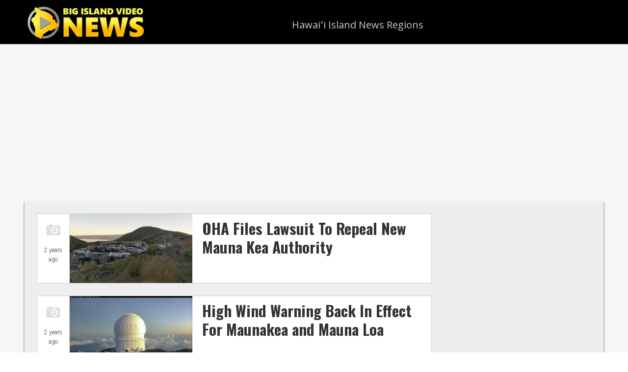

--- FILE ---
content_type: text/html; charset=UTF-8
request_url: https://www.bigislandvideonews.com/tag/maunakea/page/4/
body_size: 12629
content:
<!DOCTYPE html>
<html lang="en-US" id="html" xmlns:og="http://ogp.me/ns#" xmlns:fb="http://ogp.me/ns/fb#">
<head >
<meta charset="UTF-8" />
		<meta name="robots" content="noindex" />
		<meta name="viewport" content="width=device-width, initial-scale=1" />
<meta name="viewport" content="width=device-width, initial-scale=1.0" id="dynamik-viewport"/>
<title>Maunakea – Page 4</title>
<meta name='robots' content='max-image-preview:large' />
<link rel='dns-prefetch' href='//www.bigislandvideonews.com' />
<link rel='dns-prefetch' href='//fonts.googleapis.com' />
<link rel="alternate" type="application/rss+xml" title="Big Island Video News &raquo; Feed" href="https://www.bigislandvideonews.com/feed/" />
<link rel="alternate" type="application/rss+xml" title="Big Island Video News &raquo; Comments Feed" href="https://www.bigislandvideonews.com/comments/feed/" />
<link rel="alternate" type="application/rss+xml" title="Big Island Video News &raquo; Maunakea Tag Feed" href="https://www.bigislandvideonews.com/tag/maunakea/feed/" />
<link rel="canonical" href="https://www.bigislandvideonews.com/tag/maunakea/page/4/" />
<style id='wp-img-auto-sizes-contain-inline-css' type='text/css'>
img:is([sizes=auto i],[sizes^="auto," i]){contain-intrinsic-size:3000px 1500px}
/*# sourceURL=wp-img-auto-sizes-contain-inline-css */
</style>
<link rel='stylesheet' id='dynamik_minified_stylesheet-css' href='https://www.bigislandvideonews.com/wp-content/uploads/dynamik-gen/theme/dynamik-min.css?ver=1653976844' type='text/css' media='all' />
<style id='wp-emoji-styles-inline-css' type='text/css'>

	img.wp-smiley, img.emoji {
		display: inline !important;
		border: none !important;
		box-shadow: none !important;
		height: 1em !important;
		width: 1em !important;
		margin: 0 0.07em !important;
		vertical-align: -0.1em !important;
		background: none !important;
		padding: 0 !important;
	}
/*# sourceURL=wp-emoji-styles-inline-css */
</style>
<style id='wp-block-library-inline-css' type='text/css'>
:root{--wp-block-synced-color:#7a00df;--wp-block-synced-color--rgb:122,0,223;--wp-bound-block-color:var(--wp-block-synced-color);--wp-editor-canvas-background:#ddd;--wp-admin-theme-color:#007cba;--wp-admin-theme-color--rgb:0,124,186;--wp-admin-theme-color-darker-10:#006ba1;--wp-admin-theme-color-darker-10--rgb:0,107,160.5;--wp-admin-theme-color-darker-20:#005a87;--wp-admin-theme-color-darker-20--rgb:0,90,135;--wp-admin-border-width-focus:2px}@media (min-resolution:192dpi){:root{--wp-admin-border-width-focus:1.5px}}.wp-element-button{cursor:pointer}:root .has-very-light-gray-background-color{background-color:#eee}:root .has-very-dark-gray-background-color{background-color:#313131}:root .has-very-light-gray-color{color:#eee}:root .has-very-dark-gray-color{color:#313131}:root .has-vivid-green-cyan-to-vivid-cyan-blue-gradient-background{background:linear-gradient(135deg,#00d084,#0693e3)}:root .has-purple-crush-gradient-background{background:linear-gradient(135deg,#34e2e4,#4721fb 50%,#ab1dfe)}:root .has-hazy-dawn-gradient-background{background:linear-gradient(135deg,#faaca8,#dad0ec)}:root .has-subdued-olive-gradient-background{background:linear-gradient(135deg,#fafae1,#67a671)}:root .has-atomic-cream-gradient-background{background:linear-gradient(135deg,#fdd79a,#004a59)}:root .has-nightshade-gradient-background{background:linear-gradient(135deg,#330968,#31cdcf)}:root .has-midnight-gradient-background{background:linear-gradient(135deg,#020381,#2874fc)}:root{--wp--preset--font-size--normal:16px;--wp--preset--font-size--huge:42px}.has-regular-font-size{font-size:1em}.has-larger-font-size{font-size:2.625em}.has-normal-font-size{font-size:var(--wp--preset--font-size--normal)}.has-huge-font-size{font-size:var(--wp--preset--font-size--huge)}.has-text-align-center{text-align:center}.has-text-align-left{text-align:left}.has-text-align-right{text-align:right}.has-fit-text{white-space:nowrap!important}#end-resizable-editor-section{display:none}.aligncenter{clear:both}.items-justified-left{justify-content:flex-start}.items-justified-center{justify-content:center}.items-justified-right{justify-content:flex-end}.items-justified-space-between{justify-content:space-between}.screen-reader-text{border:0;clip-path:inset(50%);height:1px;margin:-1px;overflow:hidden;padding:0;position:absolute;width:1px;word-wrap:normal!important}.screen-reader-text:focus{background-color:#ddd;clip-path:none;color:#444;display:block;font-size:1em;height:auto;left:5px;line-height:normal;padding:15px 23px 14px;text-decoration:none;top:5px;width:auto;z-index:100000}html :where(.has-border-color){border-style:solid}html :where([style*=border-top-color]){border-top-style:solid}html :where([style*=border-right-color]){border-right-style:solid}html :where([style*=border-bottom-color]){border-bottom-style:solid}html :where([style*=border-left-color]){border-left-style:solid}html :where([style*=border-width]){border-style:solid}html :where([style*=border-top-width]){border-top-style:solid}html :where([style*=border-right-width]){border-right-style:solid}html :where([style*=border-bottom-width]){border-bottom-style:solid}html :where([style*=border-left-width]){border-left-style:solid}html :where(img[class*=wp-image-]){height:auto;max-width:100%}:where(figure){margin:0 0 1em}html :where(.is-position-sticky){--wp-admin--admin-bar--position-offset:var(--wp-admin--admin-bar--height,0px)}@media screen and (max-width:600px){html :where(.is-position-sticky){--wp-admin--admin-bar--position-offset:0px}}

/*# sourceURL=wp-block-library-inline-css */
</style><style id='global-styles-inline-css' type='text/css'>
:root{--wp--preset--aspect-ratio--square: 1;--wp--preset--aspect-ratio--4-3: 4/3;--wp--preset--aspect-ratio--3-4: 3/4;--wp--preset--aspect-ratio--3-2: 3/2;--wp--preset--aspect-ratio--2-3: 2/3;--wp--preset--aspect-ratio--16-9: 16/9;--wp--preset--aspect-ratio--9-16: 9/16;--wp--preset--color--black: #000000;--wp--preset--color--cyan-bluish-gray: #abb8c3;--wp--preset--color--white: #ffffff;--wp--preset--color--pale-pink: #f78da7;--wp--preset--color--vivid-red: #cf2e2e;--wp--preset--color--luminous-vivid-orange: #ff6900;--wp--preset--color--luminous-vivid-amber: #fcb900;--wp--preset--color--light-green-cyan: #7bdcb5;--wp--preset--color--vivid-green-cyan: #00d084;--wp--preset--color--pale-cyan-blue: #8ed1fc;--wp--preset--color--vivid-cyan-blue: #0693e3;--wp--preset--color--vivid-purple: #9b51e0;--wp--preset--gradient--vivid-cyan-blue-to-vivid-purple: linear-gradient(135deg,rgb(6,147,227) 0%,rgb(155,81,224) 100%);--wp--preset--gradient--light-green-cyan-to-vivid-green-cyan: linear-gradient(135deg,rgb(122,220,180) 0%,rgb(0,208,130) 100%);--wp--preset--gradient--luminous-vivid-amber-to-luminous-vivid-orange: linear-gradient(135deg,rgb(252,185,0) 0%,rgb(255,105,0) 100%);--wp--preset--gradient--luminous-vivid-orange-to-vivid-red: linear-gradient(135deg,rgb(255,105,0) 0%,rgb(207,46,46) 100%);--wp--preset--gradient--very-light-gray-to-cyan-bluish-gray: linear-gradient(135deg,rgb(238,238,238) 0%,rgb(169,184,195) 100%);--wp--preset--gradient--cool-to-warm-spectrum: linear-gradient(135deg,rgb(74,234,220) 0%,rgb(151,120,209) 20%,rgb(207,42,186) 40%,rgb(238,44,130) 60%,rgb(251,105,98) 80%,rgb(254,248,76) 100%);--wp--preset--gradient--blush-light-purple: linear-gradient(135deg,rgb(255,206,236) 0%,rgb(152,150,240) 100%);--wp--preset--gradient--blush-bordeaux: linear-gradient(135deg,rgb(254,205,165) 0%,rgb(254,45,45) 50%,rgb(107,0,62) 100%);--wp--preset--gradient--luminous-dusk: linear-gradient(135deg,rgb(255,203,112) 0%,rgb(199,81,192) 50%,rgb(65,88,208) 100%);--wp--preset--gradient--pale-ocean: linear-gradient(135deg,rgb(255,245,203) 0%,rgb(182,227,212) 50%,rgb(51,167,181) 100%);--wp--preset--gradient--electric-grass: linear-gradient(135deg,rgb(202,248,128) 0%,rgb(113,206,126) 100%);--wp--preset--gradient--midnight: linear-gradient(135deg,rgb(2,3,129) 0%,rgb(40,116,252) 100%);--wp--preset--font-size--small: 13px;--wp--preset--font-size--medium: 20px;--wp--preset--font-size--large: 36px;--wp--preset--font-size--x-large: 42px;--wp--preset--spacing--20: 0.44rem;--wp--preset--spacing--30: 0.67rem;--wp--preset--spacing--40: 1rem;--wp--preset--spacing--50: 1.5rem;--wp--preset--spacing--60: 2.25rem;--wp--preset--spacing--70: 3.38rem;--wp--preset--spacing--80: 5.06rem;--wp--preset--shadow--natural: 6px 6px 9px rgba(0, 0, 0, 0.2);--wp--preset--shadow--deep: 12px 12px 50px rgba(0, 0, 0, 0.4);--wp--preset--shadow--sharp: 6px 6px 0px rgba(0, 0, 0, 0.2);--wp--preset--shadow--outlined: 6px 6px 0px -3px rgb(255, 255, 255), 6px 6px rgb(0, 0, 0);--wp--preset--shadow--crisp: 6px 6px 0px rgb(0, 0, 0);}:where(.is-layout-flex){gap: 0.5em;}:where(.is-layout-grid){gap: 0.5em;}body .is-layout-flex{display: flex;}.is-layout-flex{flex-wrap: wrap;align-items: center;}.is-layout-flex > :is(*, div){margin: 0;}body .is-layout-grid{display: grid;}.is-layout-grid > :is(*, div){margin: 0;}:where(.wp-block-columns.is-layout-flex){gap: 2em;}:where(.wp-block-columns.is-layout-grid){gap: 2em;}:where(.wp-block-post-template.is-layout-flex){gap: 1.25em;}:where(.wp-block-post-template.is-layout-grid){gap: 1.25em;}.has-black-color{color: var(--wp--preset--color--black) !important;}.has-cyan-bluish-gray-color{color: var(--wp--preset--color--cyan-bluish-gray) !important;}.has-white-color{color: var(--wp--preset--color--white) !important;}.has-pale-pink-color{color: var(--wp--preset--color--pale-pink) !important;}.has-vivid-red-color{color: var(--wp--preset--color--vivid-red) !important;}.has-luminous-vivid-orange-color{color: var(--wp--preset--color--luminous-vivid-orange) !important;}.has-luminous-vivid-amber-color{color: var(--wp--preset--color--luminous-vivid-amber) !important;}.has-light-green-cyan-color{color: var(--wp--preset--color--light-green-cyan) !important;}.has-vivid-green-cyan-color{color: var(--wp--preset--color--vivid-green-cyan) !important;}.has-pale-cyan-blue-color{color: var(--wp--preset--color--pale-cyan-blue) !important;}.has-vivid-cyan-blue-color{color: var(--wp--preset--color--vivid-cyan-blue) !important;}.has-vivid-purple-color{color: var(--wp--preset--color--vivid-purple) !important;}.has-black-background-color{background-color: var(--wp--preset--color--black) !important;}.has-cyan-bluish-gray-background-color{background-color: var(--wp--preset--color--cyan-bluish-gray) !important;}.has-white-background-color{background-color: var(--wp--preset--color--white) !important;}.has-pale-pink-background-color{background-color: var(--wp--preset--color--pale-pink) !important;}.has-vivid-red-background-color{background-color: var(--wp--preset--color--vivid-red) !important;}.has-luminous-vivid-orange-background-color{background-color: var(--wp--preset--color--luminous-vivid-orange) !important;}.has-luminous-vivid-amber-background-color{background-color: var(--wp--preset--color--luminous-vivid-amber) !important;}.has-light-green-cyan-background-color{background-color: var(--wp--preset--color--light-green-cyan) !important;}.has-vivid-green-cyan-background-color{background-color: var(--wp--preset--color--vivid-green-cyan) !important;}.has-pale-cyan-blue-background-color{background-color: var(--wp--preset--color--pale-cyan-blue) !important;}.has-vivid-cyan-blue-background-color{background-color: var(--wp--preset--color--vivid-cyan-blue) !important;}.has-vivid-purple-background-color{background-color: var(--wp--preset--color--vivid-purple) !important;}.has-black-border-color{border-color: var(--wp--preset--color--black) !important;}.has-cyan-bluish-gray-border-color{border-color: var(--wp--preset--color--cyan-bluish-gray) !important;}.has-white-border-color{border-color: var(--wp--preset--color--white) !important;}.has-pale-pink-border-color{border-color: var(--wp--preset--color--pale-pink) !important;}.has-vivid-red-border-color{border-color: var(--wp--preset--color--vivid-red) !important;}.has-luminous-vivid-orange-border-color{border-color: var(--wp--preset--color--luminous-vivid-orange) !important;}.has-luminous-vivid-amber-border-color{border-color: var(--wp--preset--color--luminous-vivid-amber) !important;}.has-light-green-cyan-border-color{border-color: var(--wp--preset--color--light-green-cyan) !important;}.has-vivid-green-cyan-border-color{border-color: var(--wp--preset--color--vivid-green-cyan) !important;}.has-pale-cyan-blue-border-color{border-color: var(--wp--preset--color--pale-cyan-blue) !important;}.has-vivid-cyan-blue-border-color{border-color: var(--wp--preset--color--vivid-cyan-blue) !important;}.has-vivid-purple-border-color{border-color: var(--wp--preset--color--vivid-purple) !important;}.has-vivid-cyan-blue-to-vivid-purple-gradient-background{background: var(--wp--preset--gradient--vivid-cyan-blue-to-vivid-purple) !important;}.has-light-green-cyan-to-vivid-green-cyan-gradient-background{background: var(--wp--preset--gradient--light-green-cyan-to-vivid-green-cyan) !important;}.has-luminous-vivid-amber-to-luminous-vivid-orange-gradient-background{background: var(--wp--preset--gradient--luminous-vivid-amber-to-luminous-vivid-orange) !important;}.has-luminous-vivid-orange-to-vivid-red-gradient-background{background: var(--wp--preset--gradient--luminous-vivid-orange-to-vivid-red) !important;}.has-very-light-gray-to-cyan-bluish-gray-gradient-background{background: var(--wp--preset--gradient--very-light-gray-to-cyan-bluish-gray) !important;}.has-cool-to-warm-spectrum-gradient-background{background: var(--wp--preset--gradient--cool-to-warm-spectrum) !important;}.has-blush-light-purple-gradient-background{background: var(--wp--preset--gradient--blush-light-purple) !important;}.has-blush-bordeaux-gradient-background{background: var(--wp--preset--gradient--blush-bordeaux) !important;}.has-luminous-dusk-gradient-background{background: var(--wp--preset--gradient--luminous-dusk) !important;}.has-pale-ocean-gradient-background{background: var(--wp--preset--gradient--pale-ocean) !important;}.has-electric-grass-gradient-background{background: var(--wp--preset--gradient--electric-grass) !important;}.has-midnight-gradient-background{background: var(--wp--preset--gradient--midnight) !important;}.has-small-font-size{font-size: var(--wp--preset--font-size--small) !important;}.has-medium-font-size{font-size: var(--wp--preset--font-size--medium) !important;}.has-large-font-size{font-size: var(--wp--preset--font-size--large) !important;}.has-x-large-font-size{font-size: var(--wp--preset--font-size--x-large) !important;}
/*# sourceURL=global-styles-inline-css */
</style>

<style id='classic-theme-styles-inline-css' type='text/css'>
/*! This file is auto-generated */
.wp-block-button__link{color:#fff;background-color:#32373c;border-radius:9999px;box-shadow:none;text-decoration:none;padding:calc(.667em + 2px) calc(1.333em + 2px);font-size:1.125em}.wp-block-file__button{background:#32373c;color:#fff;text-decoration:none}
/*# sourceURL=/wp-includes/css/classic-themes.min.css */
</style>
<link rel='stylesheet' id='dynamik_enqueued_google_fonts-css' href='//fonts.googleapis.com/css?family=Roboto%3A300%7COpen+Sans%7COswald%3A700&#038;display=auto&#038;ver=2.6.9.92' type='text/css' media='all' />
<script type="text/javascript" src="https://www.bigislandvideonews.com/wp-includes/js/jquery/jquery.min.js?ver=3.7.1" id="jquery-core-js"></script>
<script type="text/javascript" src="https://www.bigislandvideonews.com/wp-includes/js/jquery/jquery-migrate.min.js?ver=3.4.1" id="jquery-migrate-js"></script>
<link rel="https://api.w.org/" href="https://www.bigislandvideonews.com/wp-json/" /><link rel="alternate" title="JSON" type="application/json" href="https://www.bigislandvideonews.com/wp-json/wp/v2/tags/6150" /><link rel="EditURI" type="application/rsd+xml" title="RSD" href="https://www.bigislandvideonews.com/xmlrpc.php?rsd" />
<link rel="prev" href="https://www.bigislandvideonews.com/tag/maunakea/page/3/" />
<link rel="next" href="https://www.bigislandvideonews.com/tag/maunakea/page/5/" />
<meta content='196112740446193' property='fb:app_id'>

<meta name="robots" content="max-image-preview:large">

<script>
  (function(i,s,o,g,r,a,m){i['GoogleAnalyticsObject']=r;i[r]=i[r]||function(){
  (i[r].q=i[r].q||[]).push(arguments)},i[r].l=1*new Date();a=s.createElement(o),
  m=s.getElementsByTagName(o)[0];a.async=1;a.src=g;m.parentNode.insertBefore(a,m)
  })(window,document,'script','https://www.google-analytics.com/analytics.js','ga');

  ga('create', 'UA-5604047-2', 'auto');
  ga('send', 'pageview');

</script>

<script async src="//pagead2.googlesyndication.com/pagead/js/adsbygoogle.js"></script>
<script>
  (adsbygoogle = window.adsbygoogle || []).push({
    google_ad_client: "ca-pub-1716495398535895",
    enable_page_level_ads: true
  });
</script>

<div id="fb-root"></div>
<script>(function(d, s, id) {
  var js, fjs = d.getElementsByTagName(s)[0];
  if (d.getElementById(id)) return;
  js = d.createElement(s); js.id = id;
  js.src = "//connect.facebook.net/en_US/sdk.js#xfbml=1&version=v2.3&appId=196112740446193";
  fjs.parentNode.insertBefore(js, fjs);
}(document, 'script', 'facebook-jssdk'));</script>	<!-- "front page css" hook box styles --><style type="text/css">.post-format-image{display:block;padding:10px;}.time-elapsed{padding:0 10px 10px 10px;font-size:1.2rem;text-align:center;}.post-format-image-container{float:left;display:block;width:65px;}.front-title{margin-left:65px;border-left:1px solid #ddd;}.front-video-post{background-color:#fff;padding:15px;}.front-video-post-inner{background-color:#eee;padding:5px 5px 0 5px;border:1px solid black;}.front-video-post-inner h1.entry-title{padding:0 0 0 5px;font-size:2.8rem;}.front-image-post h2.entry-title{padding:10px 10px 15px 270px;margin:0;font-size:3.1rem;}.front-standard-post h2.entry-title{margin:0;font-size:3.3rem;font-weight:300;line-height:1.4;padding:10px 10px 20px 10px;}.front-audio-post{display:flex;}.front-audio-post .post-audio{flex:1;float:left;padding:15px 15px 20px 0;}.front-audio-post .post-audio .caption{padding:15px 10px 10px 5px;font-size:1.8rem;}.front-audio-post .post-audio .exerpt{padding:0 10px 10px 5px;font-size:1.8rem;}.front-audio-post .post-image{width:90px;padding-right:10px;float:left;border-right:1px dashed #bbb;margin:15px;}.front-standard-post .post-image{width:90px;padding-right:10px;float:left;border-right:1px dashed #bbb;margin:15px;}</style><!-- end "front page css" hook box styles -->
	<link rel="icon" href="https://www.bigislandvideonews.com/wp-content/uploads/2017/06/cropped-photo-32x32.jpg" sizes="32x32" />
<link rel="icon" href="https://www.bigislandvideonews.com/wp-content/uploads/2017/06/cropped-photo-192x192.jpg" sizes="192x192" />
<link rel="apple-touch-icon" href="https://www.bigislandvideonews.com/wp-content/uploads/2017/06/cropped-photo-180x180.jpg" />
<meta name="msapplication-TileImage" content="https://www.bigislandvideonews.com/wp-content/uploads/2017/06/cropped-photo-270x270.jpg" />

<!-- START - Open Graph and Twitter Card Tags 3.3.7 -->
 <!-- Facebook Open Graph -->
  <meta property="og:locale" content="en_US"/>
  <meta property="og:site_name" content="Big Island Video News"/>
  <meta property="og:title" content="Maunakea"/>
  <meta property="og:url" content="https://www.bigislandvideonews.com/tag/maunakea/"/>
  <meta property="og:type" content="article"/>
  <meta property="og:description" content="Serving Hawaii County"/>
  <meta property="article:publisher" content="https://www.bigislandvideonews.com"/>
  <meta property="fb:app_id" content="196112740446193"/>
 <!-- Google+ / Schema.org -->
  <meta itemprop="name" content="Maunakea"/>
  <meta itemprop="headline" content="Maunakea"/>
  <meta itemprop="description" content="Serving Hawaii County"/>
 <!-- Twitter Cards -->
  <meta name="twitter:title" content="Maunakea"/>
  <meta name="twitter:card" content="summary_large_image"/>
 <!-- SEO -->
 <!-- Misc. tags -->
 <!-- is_tag -->
<!-- END - Open Graph and Twitter Card Tags 3.3.7 -->
	
</head>
<body class="archive paged tag tag-maunakea tag-6150 paged-4 tag-paged-4 wp-theme-genesis wp-child-theme-dynamik-gen header-image content-sidebar genesis-breadcrumbs-hidden mac chrome feature-top-outside site-fluid override" itemscope itemtype="https://schema.org/WebPage"><div class="site-container"><header class="site-header" itemscope itemtype="https://schema.org/WPHeader"><div class="wrap"><div class="title-area"><p class="site-title" itemprop="headline"><a href="https://www.bigislandvideonews.com/">Big Island Video News</a></p><p class="site-description" itemprop="description">Serving Hawaii County</p></div><div class="widget-area header-widget-area"><section id="nav_menu-3" class="widget widget_nav_menu"><div class="widget-wrap"><nav class="nav-header" itemscope itemtype="https://schema.org/SiteNavigationElement"><ul id="menu-hawai%ca%bbi-island-regions" class="menu genesis-nav-menu js-superfish"><li id="menu-item-53605" class="menu-item menu-item-type-taxonomy menu-item-object-category menu-item-has-children menu-item-53605"><a href="https://www.bigislandvideonews.com/category/hawaii/" itemprop="url"><span itemprop="name">Hawaiʻi Island News Regions</span></a>
<ul class="sub-menu">
	<li id="menu-item-53595" class="menu-item menu-item-type-taxonomy menu-item-object-category menu-item-has-children menu-item-53595"><a href="https://www.bigislandvideonews.com/category/hawaii/hamakua/" itemprop="url"><span itemprop="name">Hamakua</span></a>
	<ul class="sub-menu">
		<li id="menu-item-64089" class="menu-item menu-item-type-custom menu-item-object-custom menu-item-64089"><a href="https://www.bigislandvideonews.com/tag/mauna-kea/" itemprop="url"><span itemprop="name">Mauna Kea</span></a></li>
	</ul>
</li>
	<li id="menu-item-53596" class="menu-item menu-item-type-taxonomy menu-item-object-category menu-item-53596"><a href="https://www.bigislandvideonews.com/category/hawaii/hilo/" itemprop="url"><span itemprop="name">Hilo</span></a></li>
	<li id="menu-item-53597" class="menu-item menu-item-type-taxonomy menu-item-object-category menu-item-53597"><a href="https://www.bigislandvideonews.com/category/hawaii/kau/" itemprop="url"><span itemprop="name">Kau</span></a></li>
	<li id="menu-item-53598" class="menu-item menu-item-type-taxonomy menu-item-object-category menu-item-53598"><a href="https://www.bigislandvideonews.com/category/hawaii/kailua-kona/" itemprop="url"><span itemprop="name">Kona</span></a></li>
	<li id="menu-item-53599" class="menu-item menu-item-type-taxonomy menu-item-object-category menu-item-53599"><a href="https://www.bigislandvideonews.com/category/hawaii/kohala/" itemprop="url"><span itemprop="name">Kohala</span></a></li>
	<li id="menu-item-53602" class="menu-item menu-item-type-taxonomy menu-item-object-category menu-item-53602"><a href="https://www.bigislandvideonews.com/category/hawaii/puna/" itemprop="url"><span itemprop="name">Puna</span></a></li>
</ul>
</li>
</ul></nav></div></section>
</div></div></header>	<div id="dropdown-nav-wrap">
		<!-- dropdown nav for responsive design -->
		<nav id="dropdown-nav" role="navigation">
			<div class="menu-hawai%ca%bbi-island-regions-container"><select id="menu-hawai%ca%bbi-island-regions-1" class="menu mobile-dropdown-menu nav-chosen-select"><option value="" class="blank">Navigation</option><option class="menu-item menu-item-type-taxonomy menu-item-object-category menu-item-has-children menu-item-53605 menu-item-depth-0" value="https://www.bigislandvideonews.com/category/hawaii/">Hawaiʻi Island News Regions</option>	<option class="menu-item menu-item-type-taxonomy menu-item-object-category menu-item-has-children menu-item-53595 menu-item-depth-1" value="https://www.bigislandvideonews.com/category/hawaii/hamakua/">&ndash;&nbsp;Hamakua</option>		<option class="menu-item menu-item-type-custom menu-item-object-custom menu-item-64089 menu-item-depth-2" value="https://www.bigislandvideonews.com/tag/mauna-kea/">&ndash;&nbsp;&ndash;&nbsp;Mauna Kea</option>

	<option class="menu-item menu-item-type-taxonomy menu-item-object-category menu-item-53596 menu-item-depth-1" value="https://www.bigislandvideonews.com/category/hawaii/hilo/">&ndash;&nbsp;Hilo</option>
	<option class="menu-item menu-item-type-taxonomy menu-item-object-category menu-item-53597 menu-item-depth-1" value="https://www.bigislandvideonews.com/category/hawaii/kau/">&ndash;&nbsp;Kau</option>
	<option class="menu-item menu-item-type-taxonomy menu-item-object-category menu-item-53598 menu-item-depth-1" value="https://www.bigislandvideonews.com/category/hawaii/kailua-kona/">&ndash;&nbsp;Kona</option>
	<option class="menu-item menu-item-type-taxonomy menu-item-object-category menu-item-53599 menu-item-depth-1" value="https://www.bigislandvideonews.com/category/hawaii/kohala/">&ndash;&nbsp;Kohala</option>
	<option class="menu-item menu-item-type-taxonomy menu-item-object-category menu-item-53602 menu-item-depth-1" value="https://www.bigislandvideonews.com/category/hawaii/puna/">&ndash;&nbsp;Puna</option>

</select></div>				<div class="responsive-menu-icon">
		<span class="responsive-icon-bar"></span>
		<span class="responsive-icon-bar"></span>
		<span class="responsive-icon-bar"></span>
	</div>
		</nav><!-- #dropdown-nav -->
		<!-- /end dropdown nav -->
	</div>
<div id="banner_ad_space" class="widget-area dynamik-widget-area"><section id="text-54" class="widget widget_text"><div class="widget-wrap">			<div class="textwidget"><div class="responsive-container"><script async src="//pagead2.googlesyndication.com/pagead/js/adsbygoogle.js"></script>
<!-- Responsive Banner -->
<ins class="adsbygoogle"
     style="display:block"
     data-ad-client="ca-pub-1716495398535895"
     data-ad-slot="6894782941"
     data-ad-format="auto"></ins>
<script>
(adsbygoogle = window.adsbygoogle || []).push({});
</script></div></div>
		</div></section>
</div><div class="site-inner"><div class="content-sidebar-wrap"><main class="content"><article class="post-94451 post type-post status-publish format-image has-post-thumbnail category-maunakea tag-mauna-kea-stewardship-and-oversight-authority tag-maunakea post_format-post-format-image entry override gs-1 gs-odd gs-even gs-featured-content-entry" aria-label="OHA Files Lawsuit To Repeal New Mauna Kea Authority" itemscope itemtype="https://schema.org/CreativeWork"><div class="post-format-image-container"><a href="https://www.bigislandvideonews.com/2024/01/24/oha-files-lawsuit-to-repeal-new-mauna-kea-authority/" rel="bookmark"><img src="https://www.bigislandvideonews.com/wp-content/themes/dynamik-gen/images/post-formats/image.png" class="post-format-image" alt="image" /></a><div class="time-elapsed">2 years ago</div>
</div>
	<div class="front-title"><div class="front-image-post"><a class="entry-image-link" href="https://www.bigislandvideonews.com/2024/01/24/oha-files-lawsuit-to-repeal-new-mauna-kea-authority/" aria-hidden="true" tabindex="-1"><img width="900" height="506" src="https://www.bigislandvideonews.com/wp-content/uploads/2024/01/2024-01-23-maunakea-vis-900x506.jpg" class=" post-image entry-image" alt="" itemprop="image" decoding="async" srcset="https://www.bigislandvideonews.com/wp-content/uploads/2024/01/2024-01-23-maunakea-vis-900x506.jpg 900w, https://www.bigislandvideonews.com/wp-content/uploads/2024/01/2024-01-23-maunakea-vis-350x197.jpg 350w, https://www.bigislandvideonews.com/wp-content/uploads/2024/01/2024-01-23-maunakea-vis-520x292.jpg 520w, https://www.bigislandvideonews.com/wp-content/uploads/2024/01/2024-01-23-maunakea-vis-180x100.jpg 180w, https://www.bigislandvideonews.com/wp-content/uploads/2024/01/2024-01-23-maunakea-vis-768x432.jpg 768w, https://www.bigislandvideonews.com/wp-content/uploads/2024/01/2024-01-23-maunakea-vis.jpg 1366w" sizes="(max-width: 900px) 100vw, 900px" /></a><h2 class="entry-title" itemprop="headline"><a class="entry-title-link" rel="bookmark" href="https://www.bigislandvideonews.com/2024/01/24/oha-files-lawsuit-to-repeal-new-mauna-kea-authority/">OHA Files Lawsuit To Repeal New Mauna Kea Authority</a></h2>
</div></div>
	<header class="entry-header"></header><div class="entry-content" itemprop="text"></div><footer class="entry-footer"></footer></article><article class="post-94138 post type-post status-publish format-image has-post-thumbnail category-maunakea tag-high-wind-warning tag-mauna-loa tag-maunakea post_format-post-format-image entry override gs-1 gs-odd gs-even gs-featured-content-entry" aria-label="High Wind Warning Back In Effect For Maunakea and Mauna Loa" itemscope itemtype="https://schema.org/CreativeWork"><div class="post-format-image-container"><a href="https://www.bigislandvideonews.com/2024/01/11/high-wind-warning-back-in-effect-for-maunakea-and-mauna-loa/" rel="bookmark"><img src="https://www.bigislandvideonews.com/wp-content/themes/dynamik-gen/images/post-formats/image.png" class="post-format-image" alt="image" /></a><div class="time-elapsed">2 years ago</div>
</div>
	<div class="front-title"><div class="front-image-post"><a class="entry-image-link" href="https://www.bigislandvideonews.com/2024/01/11/high-wind-warning-back-in-effect-for-maunakea-and-mauna-loa/" aria-hidden="true" tabindex="-1"><img width="900" height="506" src="https://www.bigislandvideonews.com/wp-content/uploads/2024/01/2024-01-11-maunakea-900x506.jpg" class=" post-image entry-image" alt="" itemprop="image" decoding="async" loading="lazy" srcset="https://www.bigislandvideonews.com/wp-content/uploads/2024/01/2024-01-11-maunakea-900x506.jpg 900w, https://www.bigislandvideonews.com/wp-content/uploads/2024/01/2024-01-11-maunakea-350x197.jpg 350w, https://www.bigislandvideonews.com/wp-content/uploads/2024/01/2024-01-11-maunakea-520x293.jpg 520w, https://www.bigislandvideonews.com/wp-content/uploads/2024/01/2024-01-11-maunakea-180x100.jpg 180w, https://www.bigislandvideonews.com/wp-content/uploads/2024/01/2024-01-11-maunakea-768x432.jpg 768w, https://www.bigislandvideonews.com/wp-content/uploads/2024/01/2024-01-11-maunakea.jpg 1200w" sizes="auto, (max-width: 900px) 100vw, 900px" /></a><h2 class="entry-title" itemprop="headline"><a class="entry-title-link" rel="bookmark" href="https://www.bigislandvideonews.com/2024/01/11/high-wind-warning-back-in-effect-for-maunakea-and-mauna-loa/">High Wind Warning Back In Effect For Maunakea and Mauna Loa</a></h2>
</div></div>
	<header class="entry-header"></header><div class="entry-content" itemprop="text"></div><footer class="entry-footer"></footer></article><article class="post-93563 post type-post status-publish format-video has-post-thumbnail category-maunakea tag-maunakea tag-national-register-of-historic-places tag-thirty-meter-telescope post_format-post-format-video entry override gs-1 gs-odd gs-even gs-featured-content-entry" aria-label="Maunakea Listed As A Traditional Cultural Property In Hawaiʻi" itemscope itemtype="https://schema.org/CreativeWork"><div class="post-format-image-container"><a href="https://www.bigislandvideonews.com/2023/12/15/maunakea-listed-as-a-traditional-cultural-property-in-hawai%ca%bbi/" rel="bookmark"><img src="https://www.bigislandvideonews.com/wp-content/themes/dynamik-gen/images/post-formats/video.png" class="post-format-image" alt="video" /></a><div class="time-elapsed">2 years ago</div>
</div>
	<div class="front-title"><div class="front-image-post"><a class="entry-image-link" href="https://www.bigislandvideonews.com/2023/12/15/maunakea-listed-as-a-traditional-cultural-property-in-hawai%ca%bbi/" aria-hidden="true" tabindex="-1"><img width="900" height="506" src="https://www.bigislandvideonews.com/wp-content/uploads/2023/12/2023-12-17-maunakea-900x506.jpg" class=" post-image entry-image" alt="" itemprop="image" decoding="async" loading="lazy" srcset="https://www.bigislandvideonews.com/wp-content/uploads/2023/12/2023-12-17-maunakea-900x506.jpg 900w, https://www.bigislandvideonews.com/wp-content/uploads/2023/12/2023-12-17-maunakea-350x197.jpg 350w, https://www.bigislandvideonews.com/wp-content/uploads/2023/12/2023-12-17-maunakea-520x293.jpg 520w, https://www.bigislandvideonews.com/wp-content/uploads/2023/12/2023-12-17-maunakea-180x100.jpg 180w, https://www.bigislandvideonews.com/wp-content/uploads/2023/12/2023-12-17-maunakea-768x432.jpg 768w, https://www.bigislandvideonews.com/wp-content/uploads/2023/12/2023-12-17-maunakea.jpg 1336w" sizes="auto, (max-width: 900px) 100vw, 900px" /></a><h2 class="entry-title" itemprop="headline"><a class="entry-title-link" rel="bookmark" href="https://www.bigislandvideonews.com/2023/12/15/maunakea-listed-as-a-traditional-cultural-property-in-hawai%ca%bbi/">Maunakea Listed As A Traditional Cultural Property In Hawaiʻi</a></h2>
</div></div>
	<header class="entry-header"></header><div class="entry-content" itemprop="text"></div><footer class="entry-footer"></footer></article><article class="post-93307 post type-post status-publish format-image has-post-thumbnail category-maunakea tag-maunakea tag-subaru post_format-post-format-image entry override gs-1 gs-odd gs-even gs-featured-content-entry" aria-label="First &#8220;Extragalactic&#8221; Star Found Near Milky Way Black Hole" itemscope itemtype="https://schema.org/CreativeWork"><div class="post-format-image-container"><a href="https://www.bigislandvideonews.com/2023/12/06/first-extragalactic-star-found-near-milky-way-black-hole/" rel="bookmark"><img src="https://www.bigislandvideonews.com/wp-content/themes/dynamik-gen/images/post-formats/image.png" class="post-format-image" alt="image" /></a><div class="time-elapsed">2 years ago</div>
</div>
	<div class="front-title"><div class="front-image-post"><a class="entry-image-link" href="https://www.bigislandvideonews.com/2023/12/06/first-extragalactic-star-found-near-milky-way-black-hole/" aria-hidden="true" tabindex="-1"><img width="900" height="506" src="https://www.bigislandvideonews.com/wp-content/uploads/2023/12/2023-12-06-subaru-FEATURE-900x506.jpg" class=" post-image entry-image" alt="" itemprop="image" decoding="async" loading="lazy" srcset="https://www.bigislandvideonews.com/wp-content/uploads/2023/12/2023-12-06-subaru-FEATURE-900x506.jpg 900w, https://www.bigislandvideonews.com/wp-content/uploads/2023/12/2023-12-06-subaru-FEATURE-350x197.jpg 350w, https://www.bigislandvideonews.com/wp-content/uploads/2023/12/2023-12-06-subaru-FEATURE-520x292.jpg 520w, https://www.bigislandvideonews.com/wp-content/uploads/2023/12/2023-12-06-subaru-FEATURE-180x100.jpg 180w, https://www.bigislandvideonews.com/wp-content/uploads/2023/12/2023-12-06-subaru-FEATURE-768x432.jpg 768w, https://www.bigislandvideonews.com/wp-content/uploads/2023/12/2023-12-06-subaru-FEATURE.jpg 1002w" sizes="auto, (max-width: 900px) 100vw, 900px" /></a><h2 class="entry-title" itemprop="headline"><a class="entry-title-link" rel="bookmark" href="https://www.bigislandvideonews.com/2023/12/06/first-extragalactic-star-found-near-milky-way-black-hole/">First &#8220;Extragalactic&#8221; Star Found Near Milky Way Black Hole</a></h2>
</div></div>
	<header class="entry-header"></header><div class="entry-content" itemprop="text"></div><footer class="entry-footer"></footer></article><article class="post-90672 post type-post status-publish format-image has-post-thumbnail category-maunakea tag-caltech-submillimeter-observatory tag-maunakea post_format-post-format-image entry override gs-1 gs-odd gs-even gs-featured-content-entry" aria-label="Removal Of CSO Telescope From Maunakea Underway" itemscope itemtype="https://schema.org/CreativeWork"><div class="post-format-image-container"><a href="https://www.bigislandvideonews.com/2023/08/30/removal-of-cso-telescope-from-maunakea-underway/" rel="bookmark"><img src="https://www.bigislandvideonews.com/wp-content/themes/dynamik-gen/images/post-formats/image.png" class="post-format-image" alt="image" /></a><div class="time-elapsed">2 years ago</div>
</div>
	<div class="front-title"><div class="front-image-post"><a class="entry-image-link" href="https://www.bigislandvideonews.com/2023/08/30/removal-of-cso-telescope-from-maunakea-underway/" aria-hidden="true" tabindex="-1"><img width="900" height="506" src="https://www.bigislandvideonews.com/wp-content/uploads/2023/08/2023-08-30-cso-900x506.jpg" class=" post-image entry-image" alt="" itemprop="image" decoding="async" loading="lazy" srcset="https://www.bigislandvideonews.com/wp-content/uploads/2023/08/2023-08-30-cso-900x506.jpg 900w, https://www.bigislandvideonews.com/wp-content/uploads/2023/08/2023-08-30-cso-350x197.jpg 350w, https://www.bigislandvideonews.com/wp-content/uploads/2023/08/2023-08-30-cso-520x293.jpg 520w, https://www.bigislandvideonews.com/wp-content/uploads/2023/08/2023-08-30-cso-180x100.jpg 180w, https://www.bigislandvideonews.com/wp-content/uploads/2023/08/2023-08-30-cso-768x432.jpg 768w, https://www.bigislandvideonews.com/wp-content/uploads/2023/08/2023-08-30-cso.jpg 1200w" sizes="auto, (max-width: 900px) 100vw, 900px" /></a><h2 class="entry-title" itemprop="headline"><a class="entry-title-link" rel="bookmark" href="https://www.bigislandvideonews.com/2023/08/30/removal-of-cso-telescope-from-maunakea-underway/">Removal Of CSO Telescope From Maunakea Underway</a></h2>
</div></div>
	<header class="entry-header"></header><div class="entry-content" itemprop="text"></div><footer class="entry-footer"></footer></article><article class="post-88707 post type-post status-publish format-image has-post-thumbnail category-maunakea tag-maunakea tag-wind-advisory post_format-post-format-image entry override gs-1 gs-odd gs-even gs-featured-content-entry" aria-label="Wind Advisory For Hawaiʻi Summits" itemscope itemtype="https://schema.org/CreativeWork"><div class="post-format-image-container"><a href="https://www.bigislandvideonews.com/2023/06/01/wind-advisory-for-hawai%ca%bbi-summits/" rel="bookmark"><img src="https://www.bigislandvideonews.com/wp-content/themes/dynamik-gen/images/post-formats/image.png" class="post-format-image" alt="image" /></a><div class="time-elapsed">3 years ago</div>
</div>
	<div class="front-title"><div class="front-image-post"><a class="entry-image-link" href="https://www.bigislandvideonews.com/2023/06/01/wind-advisory-for-hawai%ca%bbi-summits/" aria-hidden="true" tabindex="-1"><img width="900" height="506" src="https://www.bigislandvideonews.com/wp-content/uploads/2023/06/2023-06-01-wind-2-900x506.jpg" class=" post-image entry-image" alt="" itemprop="image" decoding="async" loading="lazy" srcset="https://www.bigislandvideonews.com/wp-content/uploads/2023/06/2023-06-01-wind-2-900x506.jpg 900w, https://www.bigislandvideonews.com/wp-content/uploads/2023/06/2023-06-01-wind-2-350x197.jpg 350w, https://www.bigislandvideonews.com/wp-content/uploads/2023/06/2023-06-01-wind-2-520x293.jpg 520w, https://www.bigislandvideonews.com/wp-content/uploads/2023/06/2023-06-01-wind-2-180x100.jpg 180w, https://www.bigislandvideonews.com/wp-content/uploads/2023/06/2023-06-01-wind-2-768x432.jpg 768w, https://www.bigislandvideonews.com/wp-content/uploads/2023/06/2023-06-01-wind-2.jpg 1100w" sizes="auto, (max-width: 900px) 100vw, 900px" /></a><h2 class="entry-title" itemprop="headline"><a class="entry-title-link" rel="bookmark" href="https://www.bigislandvideonews.com/2023/06/01/wind-advisory-for-hawai%ca%bbi-summits/">Wind Advisory For Hawaiʻi Summits</a></h2>
</div></div>
	<header class="entry-header"></header><div class="entry-content" itemprop="text"></div><footer class="entry-footer"></footer></article><article class="post-88477 post type-post status-publish format-image has-post-thumbnail category-maunakea tag-maunakea tag-silversword post_format-post-format-image entry override gs-1 gs-odd gs-even gs-featured-content-entry" aria-label="Volunteers Pull Weeds, Plant Silverswords On Maunakea" itemscope itemtype="https://schema.org/CreativeWork"><div class="post-format-image-container"><a href="https://www.bigislandvideonews.com/2023/05/25/volunteers-pull-weeds-plant-silverswords-on-maunakea/" rel="bookmark"><img src="https://www.bigislandvideonews.com/wp-content/themes/dynamik-gen/images/post-formats/image.png" class="post-format-image" alt="image" /></a><div class="time-elapsed">3 years ago</div>
</div>
	<div class="front-title"><div class="front-image-post"><a class="entry-image-link" href="https://www.bigislandvideonews.com/2023/05/25/volunteers-pull-weeds-plant-silverswords-on-maunakea/" aria-hidden="true" tabindex="-1"><img width="900" height="506" src="https://www.bigislandvideonews.com/wp-content/uploads/2023/05/2023-05-25-maunakea-FEATURE-900x506.jpg" class=" post-image entry-image" alt="" itemprop="image" decoding="async" loading="lazy" srcset="https://www.bigislandvideonews.com/wp-content/uploads/2023/05/2023-05-25-maunakea-FEATURE-900x506.jpg 900w, https://www.bigislandvideonews.com/wp-content/uploads/2023/05/2023-05-25-maunakea-FEATURE-350x197.jpg 350w, https://www.bigislandvideonews.com/wp-content/uploads/2023/05/2023-05-25-maunakea-FEATURE-520x293.jpg 520w, https://www.bigislandvideonews.com/wp-content/uploads/2023/05/2023-05-25-maunakea-FEATURE-180x100.jpg 180w, https://www.bigislandvideonews.com/wp-content/uploads/2023/05/2023-05-25-maunakea-FEATURE-768x432.jpg 768w, https://www.bigislandvideonews.com/wp-content/uploads/2023/05/2023-05-25-maunakea-FEATURE.jpg 1100w" sizes="auto, (max-width: 900px) 100vw, 900px" /></a><h2 class="entry-title" itemprop="headline"><a class="entry-title-link" rel="bookmark" href="https://www.bigislandvideonews.com/2023/05/25/volunteers-pull-weeds-plant-silverswords-on-maunakea/">Volunteers Pull Weeds, Plant Silverswords On Maunakea</a></h2>
</div></div>
	<header class="entry-header"></header><div class="entry-content" itemprop="text"></div><footer class="entry-footer"></footer></article><article class="post-88336 post type-post status-publish format-image has-post-thumbnail category-maunakea tag-maunakea tag-snow tag-winter-weather-advisory post_format-post-format-image entry override gs-1 gs-odd gs-even gs-featured-content-entry" aria-label="Winter Weather Advisory In Effect For Hawaiʻi Summits" itemscope itemtype="https://schema.org/CreativeWork"><div class="post-format-image-container"><a href="https://www.bigislandvideonews.com/2023/05/19/winter-weather-advisory-in-effect-for-hawai%ca%bbi-summits/" rel="bookmark"><img src="https://www.bigislandvideonews.com/wp-content/themes/dynamik-gen/images/post-formats/image.png" class="post-format-image" alt="image" /></a><div class="time-elapsed">3 years ago</div>
</div>
	<div class="front-title"><div class="front-image-post"><a class="entry-image-link" href="https://www.bigislandvideonews.com/2023/05/19/winter-weather-advisory-in-effect-for-hawai%ca%bbi-summits/" aria-hidden="true" tabindex="-1"><img width="900" height="506" src="https://www.bigislandvideonews.com/wp-content/uploads/2022/05/2022-05-01-winter-weather-900x506.jpg" class=" post-image entry-image" alt="" itemprop="image" decoding="async" loading="lazy" srcset="https://www.bigislandvideonews.com/wp-content/uploads/2022/05/2022-05-01-winter-weather-900x506.jpg 900w, https://www.bigislandvideonews.com/wp-content/uploads/2022/05/2022-05-01-winter-weather-350x197.jpg 350w, https://www.bigislandvideonews.com/wp-content/uploads/2022/05/2022-05-01-winter-weather-520x293.jpg 520w, https://www.bigislandvideonews.com/wp-content/uploads/2022/05/2022-05-01-winter-weather-180x100.jpg 180w, https://www.bigislandvideonews.com/wp-content/uploads/2022/05/2022-05-01-winter-weather-768x432.jpg 768w, https://www.bigislandvideonews.com/wp-content/uploads/2022/05/2022-05-01-winter-weather.jpg 1280w" sizes="auto, (max-width: 900px) 100vw, 900px" /></a><h2 class="entry-title" itemprop="headline"><a class="entry-title-link" rel="bookmark" href="https://www.bigislandvideonews.com/2023/05/19/winter-weather-advisory-in-effect-for-hawai%ca%bbi-summits/">Winter Weather Advisory In Effect For Hawaiʻi Summits</a></h2>
</div></div>
	<header class="entry-header"></header><div class="entry-content" itemprop="text"></div><footer class="entry-footer"></footer></article><article class="post-88282 post type-post status-publish format-video has-post-thumbnail category-maunakea tag-caltech-submillimeter-observatory tag-greg-chun tag-maunakea post_format-post-format-video entry override gs-1 gs-odd gs-even gs-featured-content-entry" aria-label="CSO Decommissioning Delay Due To Mirror Removal" itemscope itemtype="https://schema.org/CreativeWork"><div class="post-format-image-container"><a href="https://www.bigislandvideonews.com/2023/05/18/cso-decommissioning-delay-due-to-mirror-removal/" rel="bookmark"><img src="https://www.bigislandvideonews.com/wp-content/themes/dynamik-gen/images/post-formats/video.png" class="post-format-image" alt="video" /></a><div class="time-elapsed">3 years ago</div>
</div>
	<div class="front-title"><div class="front-image-post"><a class="entry-image-link" href="https://www.bigislandvideonews.com/2023/05/18/cso-decommissioning-delay-due-to-mirror-removal/" aria-hidden="true" tabindex="-1"><img width="900" height="506" src="https://www.bigislandvideonews.com/wp-content/uploads/2023/05/2023-05-18-cso-FEATURE-1-900x506.jpg" class=" post-image entry-image" alt="" itemprop="image" decoding="async" loading="lazy" srcset="https://www.bigislandvideonews.com/wp-content/uploads/2023/05/2023-05-18-cso-FEATURE-1-900x506.jpg 900w, https://www.bigislandvideonews.com/wp-content/uploads/2023/05/2023-05-18-cso-FEATURE-1-350x197.jpg 350w, https://www.bigislandvideonews.com/wp-content/uploads/2023/05/2023-05-18-cso-FEATURE-1-520x293.jpg 520w, https://www.bigislandvideonews.com/wp-content/uploads/2023/05/2023-05-18-cso-FEATURE-1-180x100.jpg 180w, https://www.bigislandvideonews.com/wp-content/uploads/2023/05/2023-05-18-cso-FEATURE-1-768x432.jpg 768w, https://www.bigislandvideonews.com/wp-content/uploads/2023/05/2023-05-18-cso-FEATURE-1.jpg 1280w" sizes="auto, (max-width: 900px) 100vw, 900px" /></a><h2 class="entry-title" itemprop="headline"><a class="entry-title-link" rel="bookmark" href="https://www.bigislandvideonews.com/2023/05/18/cso-decommissioning-delay-due-to-mirror-removal/">CSO Decommissioning Delay Due To Mirror Removal</a></h2>
</div></div>
	<header class="entry-header"></header><div class="entry-content" itemprop="text"></div><footer class="entry-footer"></footer></article><article class="post-88229 post type-post status-publish format-image has-post-thumbnail category-maunakea tag-keck-observatory tag-maunakea post_format-post-format-image entry override gs-1 gs-odd gs-even gs-featured-content-entry" aria-label="Radio Waves From Type Ia Supernova Detected For First Time" itemscope itemtype="https://schema.org/CreativeWork"><div class="post-format-image-container"><a href="https://www.bigislandvideonews.com/2023/05/17/radio-waves-from-type-ia-supernova-detected-for-first-time/" rel="bookmark"><img src="https://www.bigislandvideonews.com/wp-content/themes/dynamik-gen/images/post-formats/image.png" class="post-format-image" alt="image" /></a><div class="time-elapsed">3 years ago</div>
</div>
	<div class="front-title"><div class="front-image-post"><a class="entry-image-link" href="https://www.bigislandvideonews.com/2023/05/17/radio-waves-from-type-ia-supernova-detected-for-first-time/" aria-hidden="true" tabindex="-1"><img width="900" height="506" src="https://www.bigislandvideonews.com/wp-content/uploads/2023/05/2023-05-17-keck-2-900x506.jpg" class=" post-image entry-image" alt="" itemprop="image" decoding="async" loading="lazy" srcset="https://www.bigislandvideonews.com/wp-content/uploads/2023/05/2023-05-17-keck-2-900x506.jpg 900w, https://www.bigislandvideonews.com/wp-content/uploads/2023/05/2023-05-17-keck-2-350x197.jpg 350w, https://www.bigislandvideonews.com/wp-content/uploads/2023/05/2023-05-17-keck-2-520x293.jpg 520w, https://www.bigislandvideonews.com/wp-content/uploads/2023/05/2023-05-17-keck-2-180x100.jpg 180w, https://www.bigislandvideonews.com/wp-content/uploads/2023/05/2023-05-17-keck-2-768x432.jpg 768w, https://www.bigislandvideonews.com/wp-content/uploads/2023/05/2023-05-17-keck-2.jpg 1100w" sizes="auto, (max-width: 900px) 100vw, 900px" /></a><h2 class="entry-title" itemprop="headline"><a class="entry-title-link" rel="bookmark" href="https://www.bigislandvideonews.com/2023/05/17/radio-waves-from-type-ia-supernova-detected-for-first-time/">Radio Waves From Type Ia Supernova Detected For First Time</a></h2>
</div></div>
	<header class="entry-header"></header><div class="entry-content" itemprop="text"></div><footer class="entry-footer"></footer></article><article class="post-88022 post type-post status-publish format-image has-post-thumbnail category-maunakea tag-astronomy tag-maunakea tag-subaru post_format-post-format-image entry override gs-1 gs-odd gs-even gs-featured-content-entry" aria-label="Subaru Telescope Says AI Is Helping Unravel Mysteries Of First Stars" itemscope itemtype="https://schema.org/CreativeWork"><div class="post-format-image-container"><a href="https://www.bigislandvideonews.com/2023/05/10/subaru-telescope-says-ai-is-helping-unravel-mysteries-of-first-stars/" rel="bookmark"><img src="https://www.bigislandvideonews.com/wp-content/themes/dynamik-gen/images/post-formats/image.png" class="post-format-image" alt="image" /></a><div class="time-elapsed">3 years ago</div>
</div>
	<div class="front-title"><div class="front-image-post"><a class="entry-image-link" href="https://www.bigislandvideonews.com/2023/05/10/subaru-telescope-says-ai-is-helping-unravel-mysteries-of-first-stars/" aria-hidden="true" tabindex="-1"><img width="900" height="506" src="https://www.bigislandvideonews.com/wp-content/uploads/2023/05/2023-05-10-subaru-1-900x506.jpg" class=" post-image entry-image" alt="" itemprop="image" decoding="async" loading="lazy" srcset="https://www.bigislandvideonews.com/wp-content/uploads/2023/05/2023-05-10-subaru-1-900x506.jpg 900w, https://www.bigislandvideonews.com/wp-content/uploads/2023/05/2023-05-10-subaru-1-350x197.jpg 350w, https://www.bigislandvideonews.com/wp-content/uploads/2023/05/2023-05-10-subaru-1-520x293.jpg 520w, https://www.bigislandvideonews.com/wp-content/uploads/2023/05/2023-05-10-subaru-1-180x100.jpg 180w, https://www.bigislandvideonews.com/wp-content/uploads/2023/05/2023-05-10-subaru-1-768x432.jpg 768w, https://www.bigislandvideonews.com/wp-content/uploads/2023/05/2023-05-10-subaru-1.jpg 1100w" sizes="auto, (max-width: 900px) 100vw, 900px" /></a><h2 class="entry-title" itemprop="headline"><a class="entry-title-link" rel="bookmark" href="https://www.bigislandvideonews.com/2023/05/10/subaru-telescope-says-ai-is-helping-unravel-mysteries-of-first-stars/">Subaru Telescope Says AI Is Helping Unravel Mysteries Of First Stars</a></h2>
</div></div>
	<header class="entry-header"></header><div class="entry-content" itemprop="text"></div><footer class="entry-footer"></footer></article><article class="post-87257 post type-post status-publish format-video has-post-thumbnail category-maunakea tag-greg-chun tag-maunakea tag-subaru post_format-post-format-video entry override gs-1 gs-odd gs-even gs-featured-content-entry" aria-label="Leak Discovered At Subaru Telescope On Maunakea" itemscope itemtype="https://schema.org/CreativeWork"><div class="post-format-image-container"><a href="https://www.bigislandvideonews.com/2023/04/18/leak-discovered-at-subaru-telescope-on-maunakea/" rel="bookmark"><img src="https://www.bigislandvideonews.com/wp-content/themes/dynamik-gen/images/post-formats/video.png" class="post-format-image" alt="video" /></a><div class="time-elapsed">3 years ago</div>
</div>
	<div class="front-title"><div class="front-image-post"><a class="entry-image-link" href="https://www.bigislandvideonews.com/2023/04/18/leak-discovered-at-subaru-telescope-on-maunakea/" aria-hidden="true" tabindex="-1"><img width="900" height="506" src="https://www.bigislandvideonews.com/wp-content/uploads/2023/04/2023-04-18-subaru-900x506.jpg" class=" post-image entry-image" alt="" itemprop="image" decoding="async" loading="lazy" srcset="https://www.bigislandvideonews.com/wp-content/uploads/2023/04/2023-04-18-subaru-900x506.jpg 900w, https://www.bigislandvideonews.com/wp-content/uploads/2023/04/2023-04-18-subaru-350x197.jpg 350w, https://www.bigislandvideonews.com/wp-content/uploads/2023/04/2023-04-18-subaru-520x293.jpg 520w, https://www.bigislandvideonews.com/wp-content/uploads/2023/04/2023-04-18-subaru-180x100.jpg 180w, https://www.bigislandvideonews.com/wp-content/uploads/2023/04/2023-04-18-subaru-768x432.jpg 768w, https://www.bigislandvideonews.com/wp-content/uploads/2023/04/2023-04-18-subaru-1536x864.jpg 1536w, https://www.bigislandvideonews.com/wp-content/uploads/2023/04/2023-04-18-subaru.jpg 1920w" sizes="auto, (max-width: 900px) 100vw, 900px" /></a><h2 class="entry-title" itemprop="headline"><a class="entry-title-link" rel="bookmark" href="https://www.bigislandvideonews.com/2023/04/18/leak-discovered-at-subaru-telescope-on-maunakea/">Leak Discovered At Subaru Telescope On Maunakea</a></h2>
</div></div>
	<header class="entry-header"></header><div class="entry-content" itemprop="text"></div><footer class="entry-footer"></footer></article><div class="archive-pagination pagination" role="navigation" aria-label="Pagination"><ul><li class="pagination-previous"><a href="https://www.bigislandvideonews.com/tag/maunakea/page/3/" >&#x000AB; <span class="screen-reader-text">Go to</span> Previous Page</a></li>
<li><a href="https://www.bigislandvideonews.com/tag/maunakea/"><span class="screen-reader-text">Go to page</span> 1</a></li>
<li><a href="https://www.bigislandvideonews.com/tag/maunakea/page/2/"><span class="screen-reader-text">Go to page</span> 2</a></li>
<li><a href="https://www.bigislandvideonews.com/tag/maunakea/page/3/"><span class="screen-reader-text">Go to page</span> 3</a></li>
<li class="active" ><a href="https://www.bigislandvideonews.com/tag/maunakea/page/4/" aria-label="Current page" aria-current="page"><span class="screen-reader-text">Go to page</span> 4</a></li>
<li><a href="https://www.bigislandvideonews.com/tag/maunakea/page/5/"><span class="screen-reader-text">Go to page</span> 5</a></li>
<li><a href="https://www.bigislandvideonews.com/tag/maunakea/page/6/"><span class="screen-reader-text">Go to page</span> 6</a></li>
<li class="pagination-omission"><span class="screen-reader-text">Interim pages omitted</span> &#x02026;</li> 
<li><a href="https://www.bigislandvideonews.com/tag/maunakea/page/8/"><span class="screen-reader-text">Go to page</span> 8</a></li>
<li class="pagination-next"><a href="https://www.bigislandvideonews.com/tag/maunakea/page/5/" ><span class="screen-reader-text">Go to</span> Next Page &#x000BB;</a></li>
</ul></div>
<img src="https://www.bigislandvideonews.com/wp-content/themes/dynamik-gen/images/content-filler.png" class="dynamik-content-filler-img" alt=""></main><aside class="sidebar sidebar-primary widget-area" role="complementary" aria-label="Primary Sidebar" itemscope itemtype="https://schema.org/WPSideBar"><section id="text-53" class="widget widget_text"><div class="widget-wrap">			<div class="textwidget"><script async src="//pagead2.googlesyndication.com/pagead/js/adsbygoogle.js"></script>
<!-- BIVN 300 x 250 -->
<ins class="adsbygoogle"
     style="display:inline-block;width:300px;height:250px"
     data-ad-client="ca-pub-1716495398535895"
     data-ad-slot="5636276948"></ins>
<script>
(adsbygoogle = window.adsbygoogle || []).push({});
</script>
</div>
		</div></section>
<section id="featured-post-2" class="widget featured-content featuredpost"><div class="widget-wrap"><h4 class="widget-title widgettitle">LATEST NEWS</h4>
<article class="post-105764 post type-post status-publish format-image has-post-thumbnail category-kohala tag-hilton-waikoloa-village post_format-post-format-image entry override gs-1 gs-odd gs-even gs-featured-content-entry" aria-label="Hilton Waikoloa Village Completes Renovations At Palace Tower"><a href="https://www.bigislandvideonews.com/2026/01/16/hilton-waikoloa-village-completes-renovations-at-palace-tower/" class="alignnone" aria-hidden="true" tabindex="-1"><img width="400" height="240" src="https://www.bigislandvideonews.com/wp-content/uploads/2026/01/2026-01-16-Palace-Resort-View-FEATURE-400x240.jpg" class="entry-image attachment-post" alt="" itemprop="image" decoding="async" loading="lazy" /></a><header class="entry-header"><h2 class="entry-title" itemprop="headline"><a href="https://www.bigislandvideonews.com/2026/01/16/hilton-waikoloa-village-completes-renovations-at-palace-tower/">Hilton Waikoloa Village Completes Renovations At Palace Tower</a></h2></header></article><article class="post-105761 post type-post status-publish format-video has-post-thumbnail category-volcano tag-earthquakes tag-kilauea post_format-post-format-video entry override gs-1 gs-odd gs-even gs-featured-content-entry" aria-label="Lava Fountains End, Earthquake Swarms Begin At Kilauea Volcano"><a href="https://www.bigislandvideonews.com/2026/01/15/lava-fountains-end-earthquake-swarms-begin-at-kilauea-volcano/" class="alignnone" aria-hidden="true" tabindex="-1"><img width="400" height="240" src="https://www.bigislandvideonews.com/wp-content/uploads/2026/01/2026-01-15-kilauea-feature-400x240.jpg" class="entry-image attachment-post" alt="" itemprop="image" decoding="async" loading="lazy" /></a><header class="entry-header"><h2 class="entry-title" itemprop="headline"><a href="https://www.bigislandvideonews.com/2026/01/15/lava-fountains-end-earthquake-swarms-begin-at-kilauea-volcano/">Lava Fountains End, Earthquake Swarms Begin At Kilauea Volcano</a></h2></header></article><article class="post-105756 post type-post status-publish format-image has-post-thumbnail category-hilo tag-hilo-forest-reserve tag-keanakolu post_format-post-format-image entry override gs-1 gs-odd gs-even gs-featured-content-entry" aria-label="Hilo Forest Reserve Cabins Reopen For Camping"><a href="https://www.bigislandvideonews.com/2026/01/15/hilo-forest-reserve-cabins-reopen-for-camping/" class="alignnone" aria-hidden="true" tabindex="-1"><img width="400" height="240" src="https://www.bigislandvideonews.com/wp-content/uploads/2026/01/2026-01-15-bunkhouse-FEATURE-400x240.jpg" class="entry-image attachment-post" alt="" itemprop="image" decoding="async" loading="lazy" /></a><header class="entry-header"><h2 class="entry-title" itemprop="headline"><a href="https://www.bigislandvideonews.com/2026/01/15/hilo-forest-reserve-cabins-reopen-for-camping/">Hilo Forest Reserve Cabins Reopen For Camping</a></h2></header></article><article class="post-105750 post type-post status-publish format-image has-post-thumbnail category-hawaii tag-high-surf tag-wind-advisory post_format-post-format-image entry override gs-1 gs-odd gs-even gs-featured-content-entry" aria-label="High Surf, Wind Advisories Issued For Hawaiʻi Island"><a href="https://www.bigislandvideonews.com/2026/01/15/high-surf-wind-advisories-issued-for-hawai%ca%bbi-island/" class="alignnone" aria-hidden="true" tabindex="-1"><img width="400" height="240" src="https://www.bigislandvideonews.com/wp-content/uploads/2026/01/2026-01-15-weather-400x240.jpg" class="entry-image attachment-post" alt="" itemprop="image" decoding="async" loading="lazy" /></a><header class="entry-header"><h2 class="entry-title" itemprop="headline"><a href="https://www.bigislandvideonews.com/2026/01/15/high-surf-wind-advisories-issued-for-hawai%ca%bbi-island/">High Surf, Wind Advisories Issued For Hawaiʻi Island</a></h2></header></article><article class="post-105746 post type-post status-publish format-image has-post-thumbnail category-volcano tag-earthquakes tag-kilauea post_format-post-format-image entry override gs-1 gs-odd gs-even gs-featured-content-entry" aria-label="Earthquake Swarms Detected Beneath Kīlauea Summit"><a href="https://www.bigislandvideonews.com/2026/01/14/earthquakes-swarms-beneath-kilauea-volcano-follow-lava-fountains/" class="alignnone" aria-hidden="true" tabindex="-1"><img width="400" height="240" src="https://www.bigislandvideonews.com/wp-content/uploads/2026/01/2026-01-14-earthquakes-FEATURE-400x240.jpg" class="entry-image attachment-post" alt="" itemprop="image" decoding="async" loading="lazy" /></a><header class="entry-header"><h2 class="entry-title" itemprop="headline"><a href="https://www.bigislandvideonews.com/2026/01/14/earthquakes-swarms-beneath-kilauea-volcano-follow-lava-fountains/">Earthquake Swarms Detected Beneath Kīlauea Summit</a></h2></header></article><article class="post-105743 post type-post status-publish format-image has-post-thumbnail category-hilo tag-hawaii-county-police post_format-post-format-image entry override gs-1 gs-odd gs-even gs-featured-content-entry" aria-label="Two Hawaiʻi Police Officers Arrested Following Indictment"><a href="https://www.bigislandvideonews.com/2026/01/14/two-hawai%ca%bbi-police-officers-arrested-following-indictment/" class="alignnone" aria-hidden="true" tabindex="-1"><img width="400" height="240" src="https://www.bigislandvideonews.com/wp-content/uploads/2026/01/2026-01-14-police-arrests-FEATURE-400x240.jpg" class="entry-image attachment-post" alt="" itemprop="image" decoding="async" loading="lazy" /></a><header class="entry-header"><h2 class="entry-title" itemprop="headline"><a href="https://www.bigislandvideonews.com/2026/01/14/two-hawai%ca%bbi-police-officers-arrested-following-indictment/">Two Hawaiʻi Police Officers Arrested Following Indictment</a></h2></header></article></div></section>
</aside></div></div>	<div id="ez-fat-footer-container-wrap" class="clearfix">
	
		<div id="ez-fat-footer-container" class="clearfix">
	
			<div id="ez-fat-footer-1" class="widget-area ez-widget-area one-third first">
				<section id="linkcat-5053" class="widget widget_links"><div class="widget-wrap"><h4 class="widget-title widgettitle">About Big Island Video News</h4>

	<ul class='xoxo blogroll'>
<li><a href="https://www.bigislandvideonews.com/2009/01/01/privacy-policy/" title="Privacy Policy for Big Island Video News">Privacy Policy</a></li>

	</ul>
</div></section>

			</div><!-- end #fat-footer-1 -->
	
			<div id="ez-fat-footer-2" class="widget-area ez-widget-area two-thirds">
				<section id="search-3" class="widget widget_search"><div class="widget-wrap"><form class="search-form" method="get" action="https://www.bigislandvideonews.com/" role="search" itemprop="potentialAction" itemscope itemtype="https://schema.org/SearchAction"><input class="search-form-input" type="search" name="s" id="searchform-1" placeholder="Search this website" itemprop="query-input"><input class="search-form-submit" type="submit" value="Search"><meta content="https://www.bigislandvideonews.com/?s={s}" itemprop="target"></form></div></section>
			</div><!-- end #fat-footer-2 -->
					
		</div><!-- end #fat-footer-container -->
		
	</div><!-- end #fat-footer-container-wrap -->
<footer class="site-footer" itemscope itemtype="https://schema.org/WPFooter"><div class="wrap"><p>Copyright &#x000A9;&nbsp;2026 · <a href="https://cobaltapps.com/downloads/dynamik-website-builder/">Dynamik-Gen</a> on <a href="https://www.studiopress.com/">Genesis Framework</a> · <a href="https://wordpress.org/">WordPress</a> · <a href="https://www.bigislandvideonews.com/wp-login.php">Log in</a></p></div></footer></div><script type="speculationrules">
{"prefetch":[{"source":"document","where":{"and":[{"href_matches":"/*"},{"not":{"href_matches":["/wp-*.php","/wp-admin/*","/wp-content/uploads/*","/wp-content/*","/wp-content/plugins/*","/wp-content/themes/dynamik-gen/*","/wp-content/themes/genesis/*","/*\\?(.+)"]}},{"not":{"selector_matches":"a[rel~=\"nofollow\"]"}},{"not":{"selector_matches":".no-prefetch, .no-prefetch a"}}]},"eagerness":"conservative"}]}
</script>
<script type="text/javascript" src="https://www.bigislandvideonews.com/wp-includes/js/hoverIntent.min.js?ver=1.10.2" id="hoverIntent-js"></script>
<script type="text/javascript" src="https://www.bigislandvideonews.com/wp-content/themes/genesis/lib/js/menu/superfish.min.js?ver=1.7.10" id="superfish-js"></script>
<script type="text/javascript" src="https://www.bigislandvideonews.com/wp-content/themes/genesis/lib/js/menu/superfish.args.min.js?ver=3.4.0" id="superfish-args-js"></script>
<script type="text/javascript" src="https://www.bigislandvideonews.com/wp-content/themes/dynamik-gen/lib/js/responsive.js?ver=2.6.9.92" id="responsive-js"></script>
<script id="wp-emoji-settings" type="application/json">
{"baseUrl":"https://s.w.org/images/core/emoji/17.0.2/72x72/","ext":".png","svgUrl":"https://s.w.org/images/core/emoji/17.0.2/svg/","svgExt":".svg","source":{"concatemoji":"https://www.bigislandvideonews.com/wp-includes/js/wp-emoji-release.min.js?ver=6.9"}}
</script>
<script type="module">
/* <![CDATA[ */
/*! This file is auto-generated */
const a=JSON.parse(document.getElementById("wp-emoji-settings").textContent),o=(window._wpemojiSettings=a,"wpEmojiSettingsSupports"),s=["flag","emoji"];function i(e){try{var t={supportTests:e,timestamp:(new Date).valueOf()};sessionStorage.setItem(o,JSON.stringify(t))}catch(e){}}function c(e,t,n){e.clearRect(0,0,e.canvas.width,e.canvas.height),e.fillText(t,0,0);t=new Uint32Array(e.getImageData(0,0,e.canvas.width,e.canvas.height).data);e.clearRect(0,0,e.canvas.width,e.canvas.height),e.fillText(n,0,0);const a=new Uint32Array(e.getImageData(0,0,e.canvas.width,e.canvas.height).data);return t.every((e,t)=>e===a[t])}function p(e,t){e.clearRect(0,0,e.canvas.width,e.canvas.height),e.fillText(t,0,0);var n=e.getImageData(16,16,1,1);for(let e=0;e<n.data.length;e++)if(0!==n.data[e])return!1;return!0}function u(e,t,n,a){switch(t){case"flag":return n(e,"\ud83c\udff3\ufe0f\u200d\u26a7\ufe0f","\ud83c\udff3\ufe0f\u200b\u26a7\ufe0f")?!1:!n(e,"\ud83c\udde8\ud83c\uddf6","\ud83c\udde8\u200b\ud83c\uddf6")&&!n(e,"\ud83c\udff4\udb40\udc67\udb40\udc62\udb40\udc65\udb40\udc6e\udb40\udc67\udb40\udc7f","\ud83c\udff4\u200b\udb40\udc67\u200b\udb40\udc62\u200b\udb40\udc65\u200b\udb40\udc6e\u200b\udb40\udc67\u200b\udb40\udc7f");case"emoji":return!a(e,"\ud83e\u1fac8")}return!1}function f(e,t,n,a){let r;const o=(r="undefined"!=typeof WorkerGlobalScope&&self instanceof WorkerGlobalScope?new OffscreenCanvas(300,150):document.createElement("canvas")).getContext("2d",{willReadFrequently:!0}),s=(o.textBaseline="top",o.font="600 32px Arial",{});return e.forEach(e=>{s[e]=t(o,e,n,a)}),s}function r(e){var t=document.createElement("script");t.src=e,t.defer=!0,document.head.appendChild(t)}a.supports={everything:!0,everythingExceptFlag:!0},new Promise(t=>{let n=function(){try{var e=JSON.parse(sessionStorage.getItem(o));if("object"==typeof e&&"number"==typeof e.timestamp&&(new Date).valueOf()<e.timestamp+604800&&"object"==typeof e.supportTests)return e.supportTests}catch(e){}return null}();if(!n){if("undefined"!=typeof Worker&&"undefined"!=typeof OffscreenCanvas&&"undefined"!=typeof URL&&URL.createObjectURL&&"undefined"!=typeof Blob)try{var e="postMessage("+f.toString()+"("+[JSON.stringify(s),u.toString(),c.toString(),p.toString()].join(",")+"));",a=new Blob([e],{type:"text/javascript"});const r=new Worker(URL.createObjectURL(a),{name:"wpTestEmojiSupports"});return void(r.onmessage=e=>{i(n=e.data),r.terminate(),t(n)})}catch(e){}i(n=f(s,u,c,p))}t(n)}).then(e=>{for(const n in e)a.supports[n]=e[n],a.supports.everything=a.supports.everything&&a.supports[n],"flag"!==n&&(a.supports.everythingExceptFlag=a.supports.everythingExceptFlag&&a.supports[n]);var t;a.supports.everythingExceptFlag=a.supports.everythingExceptFlag&&!a.supports.flag,a.supports.everything||((t=a.source||{}).concatemoji?r(t.concatemoji):t.wpemoji&&t.twemoji&&(r(t.twemoji),r(t.wpemoji)))});
//# sourceURL=https://www.bigislandvideonews.com/wp-includes/js/wp-emoji-loader.min.js
/* ]]> */
</script>
</body></html>


--- FILE ---
content_type: text/html; charset=utf-8
request_url: https://www.google.com/recaptcha/api2/aframe
body_size: 265
content:
<!DOCTYPE HTML><html><head><meta http-equiv="content-type" content="text/html; charset=UTF-8"></head><body><script nonce="LfV_L0lCmVot7M2w6100wQ">/** Anti-fraud and anti-abuse applications only. See google.com/recaptcha */ try{var clients={'sodar':'https://pagead2.googlesyndication.com/pagead/sodar?'};window.addEventListener("message",function(a){try{if(a.source===window.parent){var b=JSON.parse(a.data);var c=clients[b['id']];if(c){var d=document.createElement('img');d.src=c+b['params']+'&rc='+(localStorage.getItem("rc::a")?sessionStorage.getItem("rc::b"):"");window.document.body.appendChild(d);sessionStorage.setItem("rc::e",parseInt(sessionStorage.getItem("rc::e")||0)+1);localStorage.setItem("rc::h",'1768620265781');}}}catch(b){}});window.parent.postMessage("_grecaptcha_ready", "*");}catch(b){}</script></body></html>